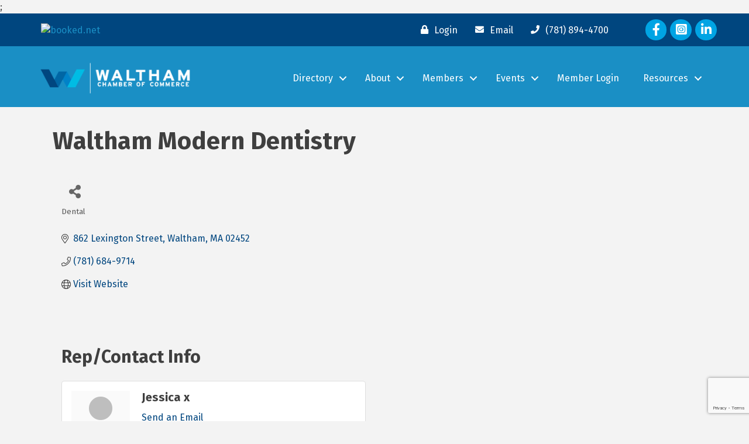

--- FILE ---
content_type: text/html; charset=utf-8
request_url: https://www.google.com/recaptcha/enterprise/anchor?ar=1&k=6LfI_T8rAAAAAMkWHrLP_GfSf3tLy9tKa839wcWa&co=aHR0cHM6Ly9tZW1iZXJzLndhbHRoYW1jaGFtYmVyLmNvbTo0NDM.&hl=en&v=PoyoqOPhxBO7pBk68S4YbpHZ&size=invisible&anchor-ms=20000&execute-ms=30000&cb=h0yknfhhrtz2
body_size: 48856
content:
<!DOCTYPE HTML><html dir="ltr" lang="en"><head><meta http-equiv="Content-Type" content="text/html; charset=UTF-8">
<meta http-equiv="X-UA-Compatible" content="IE=edge">
<title>reCAPTCHA</title>
<style type="text/css">
/* cyrillic-ext */
@font-face {
  font-family: 'Roboto';
  font-style: normal;
  font-weight: 400;
  font-stretch: 100%;
  src: url(//fonts.gstatic.com/s/roboto/v48/KFO7CnqEu92Fr1ME7kSn66aGLdTylUAMa3GUBHMdazTgWw.woff2) format('woff2');
  unicode-range: U+0460-052F, U+1C80-1C8A, U+20B4, U+2DE0-2DFF, U+A640-A69F, U+FE2E-FE2F;
}
/* cyrillic */
@font-face {
  font-family: 'Roboto';
  font-style: normal;
  font-weight: 400;
  font-stretch: 100%;
  src: url(//fonts.gstatic.com/s/roboto/v48/KFO7CnqEu92Fr1ME7kSn66aGLdTylUAMa3iUBHMdazTgWw.woff2) format('woff2');
  unicode-range: U+0301, U+0400-045F, U+0490-0491, U+04B0-04B1, U+2116;
}
/* greek-ext */
@font-face {
  font-family: 'Roboto';
  font-style: normal;
  font-weight: 400;
  font-stretch: 100%;
  src: url(//fonts.gstatic.com/s/roboto/v48/KFO7CnqEu92Fr1ME7kSn66aGLdTylUAMa3CUBHMdazTgWw.woff2) format('woff2');
  unicode-range: U+1F00-1FFF;
}
/* greek */
@font-face {
  font-family: 'Roboto';
  font-style: normal;
  font-weight: 400;
  font-stretch: 100%;
  src: url(//fonts.gstatic.com/s/roboto/v48/KFO7CnqEu92Fr1ME7kSn66aGLdTylUAMa3-UBHMdazTgWw.woff2) format('woff2');
  unicode-range: U+0370-0377, U+037A-037F, U+0384-038A, U+038C, U+038E-03A1, U+03A3-03FF;
}
/* math */
@font-face {
  font-family: 'Roboto';
  font-style: normal;
  font-weight: 400;
  font-stretch: 100%;
  src: url(//fonts.gstatic.com/s/roboto/v48/KFO7CnqEu92Fr1ME7kSn66aGLdTylUAMawCUBHMdazTgWw.woff2) format('woff2');
  unicode-range: U+0302-0303, U+0305, U+0307-0308, U+0310, U+0312, U+0315, U+031A, U+0326-0327, U+032C, U+032F-0330, U+0332-0333, U+0338, U+033A, U+0346, U+034D, U+0391-03A1, U+03A3-03A9, U+03B1-03C9, U+03D1, U+03D5-03D6, U+03F0-03F1, U+03F4-03F5, U+2016-2017, U+2034-2038, U+203C, U+2040, U+2043, U+2047, U+2050, U+2057, U+205F, U+2070-2071, U+2074-208E, U+2090-209C, U+20D0-20DC, U+20E1, U+20E5-20EF, U+2100-2112, U+2114-2115, U+2117-2121, U+2123-214F, U+2190, U+2192, U+2194-21AE, U+21B0-21E5, U+21F1-21F2, U+21F4-2211, U+2213-2214, U+2216-22FF, U+2308-230B, U+2310, U+2319, U+231C-2321, U+2336-237A, U+237C, U+2395, U+239B-23B7, U+23D0, U+23DC-23E1, U+2474-2475, U+25AF, U+25B3, U+25B7, U+25BD, U+25C1, U+25CA, U+25CC, U+25FB, U+266D-266F, U+27C0-27FF, U+2900-2AFF, U+2B0E-2B11, U+2B30-2B4C, U+2BFE, U+3030, U+FF5B, U+FF5D, U+1D400-1D7FF, U+1EE00-1EEFF;
}
/* symbols */
@font-face {
  font-family: 'Roboto';
  font-style: normal;
  font-weight: 400;
  font-stretch: 100%;
  src: url(//fonts.gstatic.com/s/roboto/v48/KFO7CnqEu92Fr1ME7kSn66aGLdTylUAMaxKUBHMdazTgWw.woff2) format('woff2');
  unicode-range: U+0001-000C, U+000E-001F, U+007F-009F, U+20DD-20E0, U+20E2-20E4, U+2150-218F, U+2190, U+2192, U+2194-2199, U+21AF, U+21E6-21F0, U+21F3, U+2218-2219, U+2299, U+22C4-22C6, U+2300-243F, U+2440-244A, U+2460-24FF, U+25A0-27BF, U+2800-28FF, U+2921-2922, U+2981, U+29BF, U+29EB, U+2B00-2BFF, U+4DC0-4DFF, U+FFF9-FFFB, U+10140-1018E, U+10190-1019C, U+101A0, U+101D0-101FD, U+102E0-102FB, U+10E60-10E7E, U+1D2C0-1D2D3, U+1D2E0-1D37F, U+1F000-1F0FF, U+1F100-1F1AD, U+1F1E6-1F1FF, U+1F30D-1F30F, U+1F315, U+1F31C, U+1F31E, U+1F320-1F32C, U+1F336, U+1F378, U+1F37D, U+1F382, U+1F393-1F39F, U+1F3A7-1F3A8, U+1F3AC-1F3AF, U+1F3C2, U+1F3C4-1F3C6, U+1F3CA-1F3CE, U+1F3D4-1F3E0, U+1F3ED, U+1F3F1-1F3F3, U+1F3F5-1F3F7, U+1F408, U+1F415, U+1F41F, U+1F426, U+1F43F, U+1F441-1F442, U+1F444, U+1F446-1F449, U+1F44C-1F44E, U+1F453, U+1F46A, U+1F47D, U+1F4A3, U+1F4B0, U+1F4B3, U+1F4B9, U+1F4BB, U+1F4BF, U+1F4C8-1F4CB, U+1F4D6, U+1F4DA, U+1F4DF, U+1F4E3-1F4E6, U+1F4EA-1F4ED, U+1F4F7, U+1F4F9-1F4FB, U+1F4FD-1F4FE, U+1F503, U+1F507-1F50B, U+1F50D, U+1F512-1F513, U+1F53E-1F54A, U+1F54F-1F5FA, U+1F610, U+1F650-1F67F, U+1F687, U+1F68D, U+1F691, U+1F694, U+1F698, U+1F6AD, U+1F6B2, U+1F6B9-1F6BA, U+1F6BC, U+1F6C6-1F6CF, U+1F6D3-1F6D7, U+1F6E0-1F6EA, U+1F6F0-1F6F3, U+1F6F7-1F6FC, U+1F700-1F7FF, U+1F800-1F80B, U+1F810-1F847, U+1F850-1F859, U+1F860-1F887, U+1F890-1F8AD, U+1F8B0-1F8BB, U+1F8C0-1F8C1, U+1F900-1F90B, U+1F93B, U+1F946, U+1F984, U+1F996, U+1F9E9, U+1FA00-1FA6F, U+1FA70-1FA7C, U+1FA80-1FA89, U+1FA8F-1FAC6, U+1FACE-1FADC, U+1FADF-1FAE9, U+1FAF0-1FAF8, U+1FB00-1FBFF;
}
/* vietnamese */
@font-face {
  font-family: 'Roboto';
  font-style: normal;
  font-weight: 400;
  font-stretch: 100%;
  src: url(//fonts.gstatic.com/s/roboto/v48/KFO7CnqEu92Fr1ME7kSn66aGLdTylUAMa3OUBHMdazTgWw.woff2) format('woff2');
  unicode-range: U+0102-0103, U+0110-0111, U+0128-0129, U+0168-0169, U+01A0-01A1, U+01AF-01B0, U+0300-0301, U+0303-0304, U+0308-0309, U+0323, U+0329, U+1EA0-1EF9, U+20AB;
}
/* latin-ext */
@font-face {
  font-family: 'Roboto';
  font-style: normal;
  font-weight: 400;
  font-stretch: 100%;
  src: url(//fonts.gstatic.com/s/roboto/v48/KFO7CnqEu92Fr1ME7kSn66aGLdTylUAMa3KUBHMdazTgWw.woff2) format('woff2');
  unicode-range: U+0100-02BA, U+02BD-02C5, U+02C7-02CC, U+02CE-02D7, U+02DD-02FF, U+0304, U+0308, U+0329, U+1D00-1DBF, U+1E00-1E9F, U+1EF2-1EFF, U+2020, U+20A0-20AB, U+20AD-20C0, U+2113, U+2C60-2C7F, U+A720-A7FF;
}
/* latin */
@font-face {
  font-family: 'Roboto';
  font-style: normal;
  font-weight: 400;
  font-stretch: 100%;
  src: url(//fonts.gstatic.com/s/roboto/v48/KFO7CnqEu92Fr1ME7kSn66aGLdTylUAMa3yUBHMdazQ.woff2) format('woff2');
  unicode-range: U+0000-00FF, U+0131, U+0152-0153, U+02BB-02BC, U+02C6, U+02DA, U+02DC, U+0304, U+0308, U+0329, U+2000-206F, U+20AC, U+2122, U+2191, U+2193, U+2212, U+2215, U+FEFF, U+FFFD;
}
/* cyrillic-ext */
@font-face {
  font-family: 'Roboto';
  font-style: normal;
  font-weight: 500;
  font-stretch: 100%;
  src: url(//fonts.gstatic.com/s/roboto/v48/KFO7CnqEu92Fr1ME7kSn66aGLdTylUAMa3GUBHMdazTgWw.woff2) format('woff2');
  unicode-range: U+0460-052F, U+1C80-1C8A, U+20B4, U+2DE0-2DFF, U+A640-A69F, U+FE2E-FE2F;
}
/* cyrillic */
@font-face {
  font-family: 'Roboto';
  font-style: normal;
  font-weight: 500;
  font-stretch: 100%;
  src: url(//fonts.gstatic.com/s/roboto/v48/KFO7CnqEu92Fr1ME7kSn66aGLdTylUAMa3iUBHMdazTgWw.woff2) format('woff2');
  unicode-range: U+0301, U+0400-045F, U+0490-0491, U+04B0-04B1, U+2116;
}
/* greek-ext */
@font-face {
  font-family: 'Roboto';
  font-style: normal;
  font-weight: 500;
  font-stretch: 100%;
  src: url(//fonts.gstatic.com/s/roboto/v48/KFO7CnqEu92Fr1ME7kSn66aGLdTylUAMa3CUBHMdazTgWw.woff2) format('woff2');
  unicode-range: U+1F00-1FFF;
}
/* greek */
@font-face {
  font-family: 'Roboto';
  font-style: normal;
  font-weight: 500;
  font-stretch: 100%;
  src: url(//fonts.gstatic.com/s/roboto/v48/KFO7CnqEu92Fr1ME7kSn66aGLdTylUAMa3-UBHMdazTgWw.woff2) format('woff2');
  unicode-range: U+0370-0377, U+037A-037F, U+0384-038A, U+038C, U+038E-03A1, U+03A3-03FF;
}
/* math */
@font-face {
  font-family: 'Roboto';
  font-style: normal;
  font-weight: 500;
  font-stretch: 100%;
  src: url(//fonts.gstatic.com/s/roboto/v48/KFO7CnqEu92Fr1ME7kSn66aGLdTylUAMawCUBHMdazTgWw.woff2) format('woff2');
  unicode-range: U+0302-0303, U+0305, U+0307-0308, U+0310, U+0312, U+0315, U+031A, U+0326-0327, U+032C, U+032F-0330, U+0332-0333, U+0338, U+033A, U+0346, U+034D, U+0391-03A1, U+03A3-03A9, U+03B1-03C9, U+03D1, U+03D5-03D6, U+03F0-03F1, U+03F4-03F5, U+2016-2017, U+2034-2038, U+203C, U+2040, U+2043, U+2047, U+2050, U+2057, U+205F, U+2070-2071, U+2074-208E, U+2090-209C, U+20D0-20DC, U+20E1, U+20E5-20EF, U+2100-2112, U+2114-2115, U+2117-2121, U+2123-214F, U+2190, U+2192, U+2194-21AE, U+21B0-21E5, U+21F1-21F2, U+21F4-2211, U+2213-2214, U+2216-22FF, U+2308-230B, U+2310, U+2319, U+231C-2321, U+2336-237A, U+237C, U+2395, U+239B-23B7, U+23D0, U+23DC-23E1, U+2474-2475, U+25AF, U+25B3, U+25B7, U+25BD, U+25C1, U+25CA, U+25CC, U+25FB, U+266D-266F, U+27C0-27FF, U+2900-2AFF, U+2B0E-2B11, U+2B30-2B4C, U+2BFE, U+3030, U+FF5B, U+FF5D, U+1D400-1D7FF, U+1EE00-1EEFF;
}
/* symbols */
@font-face {
  font-family: 'Roboto';
  font-style: normal;
  font-weight: 500;
  font-stretch: 100%;
  src: url(//fonts.gstatic.com/s/roboto/v48/KFO7CnqEu92Fr1ME7kSn66aGLdTylUAMaxKUBHMdazTgWw.woff2) format('woff2');
  unicode-range: U+0001-000C, U+000E-001F, U+007F-009F, U+20DD-20E0, U+20E2-20E4, U+2150-218F, U+2190, U+2192, U+2194-2199, U+21AF, U+21E6-21F0, U+21F3, U+2218-2219, U+2299, U+22C4-22C6, U+2300-243F, U+2440-244A, U+2460-24FF, U+25A0-27BF, U+2800-28FF, U+2921-2922, U+2981, U+29BF, U+29EB, U+2B00-2BFF, U+4DC0-4DFF, U+FFF9-FFFB, U+10140-1018E, U+10190-1019C, U+101A0, U+101D0-101FD, U+102E0-102FB, U+10E60-10E7E, U+1D2C0-1D2D3, U+1D2E0-1D37F, U+1F000-1F0FF, U+1F100-1F1AD, U+1F1E6-1F1FF, U+1F30D-1F30F, U+1F315, U+1F31C, U+1F31E, U+1F320-1F32C, U+1F336, U+1F378, U+1F37D, U+1F382, U+1F393-1F39F, U+1F3A7-1F3A8, U+1F3AC-1F3AF, U+1F3C2, U+1F3C4-1F3C6, U+1F3CA-1F3CE, U+1F3D4-1F3E0, U+1F3ED, U+1F3F1-1F3F3, U+1F3F5-1F3F7, U+1F408, U+1F415, U+1F41F, U+1F426, U+1F43F, U+1F441-1F442, U+1F444, U+1F446-1F449, U+1F44C-1F44E, U+1F453, U+1F46A, U+1F47D, U+1F4A3, U+1F4B0, U+1F4B3, U+1F4B9, U+1F4BB, U+1F4BF, U+1F4C8-1F4CB, U+1F4D6, U+1F4DA, U+1F4DF, U+1F4E3-1F4E6, U+1F4EA-1F4ED, U+1F4F7, U+1F4F9-1F4FB, U+1F4FD-1F4FE, U+1F503, U+1F507-1F50B, U+1F50D, U+1F512-1F513, U+1F53E-1F54A, U+1F54F-1F5FA, U+1F610, U+1F650-1F67F, U+1F687, U+1F68D, U+1F691, U+1F694, U+1F698, U+1F6AD, U+1F6B2, U+1F6B9-1F6BA, U+1F6BC, U+1F6C6-1F6CF, U+1F6D3-1F6D7, U+1F6E0-1F6EA, U+1F6F0-1F6F3, U+1F6F7-1F6FC, U+1F700-1F7FF, U+1F800-1F80B, U+1F810-1F847, U+1F850-1F859, U+1F860-1F887, U+1F890-1F8AD, U+1F8B0-1F8BB, U+1F8C0-1F8C1, U+1F900-1F90B, U+1F93B, U+1F946, U+1F984, U+1F996, U+1F9E9, U+1FA00-1FA6F, U+1FA70-1FA7C, U+1FA80-1FA89, U+1FA8F-1FAC6, U+1FACE-1FADC, U+1FADF-1FAE9, U+1FAF0-1FAF8, U+1FB00-1FBFF;
}
/* vietnamese */
@font-face {
  font-family: 'Roboto';
  font-style: normal;
  font-weight: 500;
  font-stretch: 100%;
  src: url(//fonts.gstatic.com/s/roboto/v48/KFO7CnqEu92Fr1ME7kSn66aGLdTylUAMa3OUBHMdazTgWw.woff2) format('woff2');
  unicode-range: U+0102-0103, U+0110-0111, U+0128-0129, U+0168-0169, U+01A0-01A1, U+01AF-01B0, U+0300-0301, U+0303-0304, U+0308-0309, U+0323, U+0329, U+1EA0-1EF9, U+20AB;
}
/* latin-ext */
@font-face {
  font-family: 'Roboto';
  font-style: normal;
  font-weight: 500;
  font-stretch: 100%;
  src: url(//fonts.gstatic.com/s/roboto/v48/KFO7CnqEu92Fr1ME7kSn66aGLdTylUAMa3KUBHMdazTgWw.woff2) format('woff2');
  unicode-range: U+0100-02BA, U+02BD-02C5, U+02C7-02CC, U+02CE-02D7, U+02DD-02FF, U+0304, U+0308, U+0329, U+1D00-1DBF, U+1E00-1E9F, U+1EF2-1EFF, U+2020, U+20A0-20AB, U+20AD-20C0, U+2113, U+2C60-2C7F, U+A720-A7FF;
}
/* latin */
@font-face {
  font-family: 'Roboto';
  font-style: normal;
  font-weight: 500;
  font-stretch: 100%;
  src: url(//fonts.gstatic.com/s/roboto/v48/KFO7CnqEu92Fr1ME7kSn66aGLdTylUAMa3yUBHMdazQ.woff2) format('woff2');
  unicode-range: U+0000-00FF, U+0131, U+0152-0153, U+02BB-02BC, U+02C6, U+02DA, U+02DC, U+0304, U+0308, U+0329, U+2000-206F, U+20AC, U+2122, U+2191, U+2193, U+2212, U+2215, U+FEFF, U+FFFD;
}
/* cyrillic-ext */
@font-face {
  font-family: 'Roboto';
  font-style: normal;
  font-weight: 900;
  font-stretch: 100%;
  src: url(//fonts.gstatic.com/s/roboto/v48/KFO7CnqEu92Fr1ME7kSn66aGLdTylUAMa3GUBHMdazTgWw.woff2) format('woff2');
  unicode-range: U+0460-052F, U+1C80-1C8A, U+20B4, U+2DE0-2DFF, U+A640-A69F, U+FE2E-FE2F;
}
/* cyrillic */
@font-face {
  font-family: 'Roboto';
  font-style: normal;
  font-weight: 900;
  font-stretch: 100%;
  src: url(//fonts.gstatic.com/s/roboto/v48/KFO7CnqEu92Fr1ME7kSn66aGLdTylUAMa3iUBHMdazTgWw.woff2) format('woff2');
  unicode-range: U+0301, U+0400-045F, U+0490-0491, U+04B0-04B1, U+2116;
}
/* greek-ext */
@font-face {
  font-family: 'Roboto';
  font-style: normal;
  font-weight: 900;
  font-stretch: 100%;
  src: url(//fonts.gstatic.com/s/roboto/v48/KFO7CnqEu92Fr1ME7kSn66aGLdTylUAMa3CUBHMdazTgWw.woff2) format('woff2');
  unicode-range: U+1F00-1FFF;
}
/* greek */
@font-face {
  font-family: 'Roboto';
  font-style: normal;
  font-weight: 900;
  font-stretch: 100%;
  src: url(//fonts.gstatic.com/s/roboto/v48/KFO7CnqEu92Fr1ME7kSn66aGLdTylUAMa3-UBHMdazTgWw.woff2) format('woff2');
  unicode-range: U+0370-0377, U+037A-037F, U+0384-038A, U+038C, U+038E-03A1, U+03A3-03FF;
}
/* math */
@font-face {
  font-family: 'Roboto';
  font-style: normal;
  font-weight: 900;
  font-stretch: 100%;
  src: url(//fonts.gstatic.com/s/roboto/v48/KFO7CnqEu92Fr1ME7kSn66aGLdTylUAMawCUBHMdazTgWw.woff2) format('woff2');
  unicode-range: U+0302-0303, U+0305, U+0307-0308, U+0310, U+0312, U+0315, U+031A, U+0326-0327, U+032C, U+032F-0330, U+0332-0333, U+0338, U+033A, U+0346, U+034D, U+0391-03A1, U+03A3-03A9, U+03B1-03C9, U+03D1, U+03D5-03D6, U+03F0-03F1, U+03F4-03F5, U+2016-2017, U+2034-2038, U+203C, U+2040, U+2043, U+2047, U+2050, U+2057, U+205F, U+2070-2071, U+2074-208E, U+2090-209C, U+20D0-20DC, U+20E1, U+20E5-20EF, U+2100-2112, U+2114-2115, U+2117-2121, U+2123-214F, U+2190, U+2192, U+2194-21AE, U+21B0-21E5, U+21F1-21F2, U+21F4-2211, U+2213-2214, U+2216-22FF, U+2308-230B, U+2310, U+2319, U+231C-2321, U+2336-237A, U+237C, U+2395, U+239B-23B7, U+23D0, U+23DC-23E1, U+2474-2475, U+25AF, U+25B3, U+25B7, U+25BD, U+25C1, U+25CA, U+25CC, U+25FB, U+266D-266F, U+27C0-27FF, U+2900-2AFF, U+2B0E-2B11, U+2B30-2B4C, U+2BFE, U+3030, U+FF5B, U+FF5D, U+1D400-1D7FF, U+1EE00-1EEFF;
}
/* symbols */
@font-face {
  font-family: 'Roboto';
  font-style: normal;
  font-weight: 900;
  font-stretch: 100%;
  src: url(//fonts.gstatic.com/s/roboto/v48/KFO7CnqEu92Fr1ME7kSn66aGLdTylUAMaxKUBHMdazTgWw.woff2) format('woff2');
  unicode-range: U+0001-000C, U+000E-001F, U+007F-009F, U+20DD-20E0, U+20E2-20E4, U+2150-218F, U+2190, U+2192, U+2194-2199, U+21AF, U+21E6-21F0, U+21F3, U+2218-2219, U+2299, U+22C4-22C6, U+2300-243F, U+2440-244A, U+2460-24FF, U+25A0-27BF, U+2800-28FF, U+2921-2922, U+2981, U+29BF, U+29EB, U+2B00-2BFF, U+4DC0-4DFF, U+FFF9-FFFB, U+10140-1018E, U+10190-1019C, U+101A0, U+101D0-101FD, U+102E0-102FB, U+10E60-10E7E, U+1D2C0-1D2D3, U+1D2E0-1D37F, U+1F000-1F0FF, U+1F100-1F1AD, U+1F1E6-1F1FF, U+1F30D-1F30F, U+1F315, U+1F31C, U+1F31E, U+1F320-1F32C, U+1F336, U+1F378, U+1F37D, U+1F382, U+1F393-1F39F, U+1F3A7-1F3A8, U+1F3AC-1F3AF, U+1F3C2, U+1F3C4-1F3C6, U+1F3CA-1F3CE, U+1F3D4-1F3E0, U+1F3ED, U+1F3F1-1F3F3, U+1F3F5-1F3F7, U+1F408, U+1F415, U+1F41F, U+1F426, U+1F43F, U+1F441-1F442, U+1F444, U+1F446-1F449, U+1F44C-1F44E, U+1F453, U+1F46A, U+1F47D, U+1F4A3, U+1F4B0, U+1F4B3, U+1F4B9, U+1F4BB, U+1F4BF, U+1F4C8-1F4CB, U+1F4D6, U+1F4DA, U+1F4DF, U+1F4E3-1F4E6, U+1F4EA-1F4ED, U+1F4F7, U+1F4F9-1F4FB, U+1F4FD-1F4FE, U+1F503, U+1F507-1F50B, U+1F50D, U+1F512-1F513, U+1F53E-1F54A, U+1F54F-1F5FA, U+1F610, U+1F650-1F67F, U+1F687, U+1F68D, U+1F691, U+1F694, U+1F698, U+1F6AD, U+1F6B2, U+1F6B9-1F6BA, U+1F6BC, U+1F6C6-1F6CF, U+1F6D3-1F6D7, U+1F6E0-1F6EA, U+1F6F0-1F6F3, U+1F6F7-1F6FC, U+1F700-1F7FF, U+1F800-1F80B, U+1F810-1F847, U+1F850-1F859, U+1F860-1F887, U+1F890-1F8AD, U+1F8B0-1F8BB, U+1F8C0-1F8C1, U+1F900-1F90B, U+1F93B, U+1F946, U+1F984, U+1F996, U+1F9E9, U+1FA00-1FA6F, U+1FA70-1FA7C, U+1FA80-1FA89, U+1FA8F-1FAC6, U+1FACE-1FADC, U+1FADF-1FAE9, U+1FAF0-1FAF8, U+1FB00-1FBFF;
}
/* vietnamese */
@font-face {
  font-family: 'Roboto';
  font-style: normal;
  font-weight: 900;
  font-stretch: 100%;
  src: url(//fonts.gstatic.com/s/roboto/v48/KFO7CnqEu92Fr1ME7kSn66aGLdTylUAMa3OUBHMdazTgWw.woff2) format('woff2');
  unicode-range: U+0102-0103, U+0110-0111, U+0128-0129, U+0168-0169, U+01A0-01A1, U+01AF-01B0, U+0300-0301, U+0303-0304, U+0308-0309, U+0323, U+0329, U+1EA0-1EF9, U+20AB;
}
/* latin-ext */
@font-face {
  font-family: 'Roboto';
  font-style: normal;
  font-weight: 900;
  font-stretch: 100%;
  src: url(//fonts.gstatic.com/s/roboto/v48/KFO7CnqEu92Fr1ME7kSn66aGLdTylUAMa3KUBHMdazTgWw.woff2) format('woff2');
  unicode-range: U+0100-02BA, U+02BD-02C5, U+02C7-02CC, U+02CE-02D7, U+02DD-02FF, U+0304, U+0308, U+0329, U+1D00-1DBF, U+1E00-1E9F, U+1EF2-1EFF, U+2020, U+20A0-20AB, U+20AD-20C0, U+2113, U+2C60-2C7F, U+A720-A7FF;
}
/* latin */
@font-face {
  font-family: 'Roboto';
  font-style: normal;
  font-weight: 900;
  font-stretch: 100%;
  src: url(//fonts.gstatic.com/s/roboto/v48/KFO7CnqEu92Fr1ME7kSn66aGLdTylUAMa3yUBHMdazQ.woff2) format('woff2');
  unicode-range: U+0000-00FF, U+0131, U+0152-0153, U+02BB-02BC, U+02C6, U+02DA, U+02DC, U+0304, U+0308, U+0329, U+2000-206F, U+20AC, U+2122, U+2191, U+2193, U+2212, U+2215, U+FEFF, U+FFFD;
}

</style>
<link rel="stylesheet" type="text/css" href="https://www.gstatic.com/recaptcha/releases/PoyoqOPhxBO7pBk68S4YbpHZ/styles__ltr.css">
<script nonce="nmc_sOnuJx-JadoMvcePzQ" type="text/javascript">window['__recaptcha_api'] = 'https://www.google.com/recaptcha/enterprise/';</script>
<script type="text/javascript" src="https://www.gstatic.com/recaptcha/releases/PoyoqOPhxBO7pBk68S4YbpHZ/recaptcha__en.js" nonce="nmc_sOnuJx-JadoMvcePzQ">
      
    </script></head>
<body><div id="rc-anchor-alert" class="rc-anchor-alert"></div>
<input type="hidden" id="recaptcha-token" value="[base64]">
<script type="text/javascript" nonce="nmc_sOnuJx-JadoMvcePzQ">
      recaptcha.anchor.Main.init("[\x22ainput\x22,[\x22bgdata\x22,\x22\x22,\[base64]/[base64]/[base64]/[base64]/[base64]/[base64]/KGcoTywyNTMsTy5PKSxVRyhPLEMpKTpnKE8sMjUzLEMpLE8pKSxsKSksTykpfSxieT1mdW5jdGlvbihDLE8sdSxsKXtmb3IobD0odT1SKEMpLDApO08+MDtPLS0pbD1sPDw4fFooQyk7ZyhDLHUsbCl9LFVHPWZ1bmN0aW9uKEMsTyl7Qy5pLmxlbmd0aD4xMDQ/[base64]/[base64]/[base64]/[base64]/[base64]/[base64]/[base64]\\u003d\x22,\[base64]\x22,\x22w5DDgCoFRkAtwo/DuMOMA8OKLWNADMODwqzDgsKEw51ow4zDp8KoEzPDkEtSYyMEesOQw6Z/wpLDvlTDmsKIF8ORccOpWFhfwrxZeQdoQHFawqc1w7LDqcKKO8KKwofDpF/ChsOTKsOOw5t/w58dw4Agclx+bS/DoDlJVsK0wr91eCzDhMOhbF9Iw5ZvUcOGKsO6dyMvw5chIsO8w6LChsKSTivCk8OPKlgjw4EmZz1Qb8KKwrLCtnltLMOcw5TCosKFwqvDtyHClcOrw6/DsMONc8OnwrHDrsOJEcKqwqvDocOHw44CScOfwqIJw4rCqghYwr4Ow78MwoAYVhXCvRhFw68eU8OBdsOPQsKhw7ZqKMKCQMKlw7zCt8OZS8Kww7vCqR4RSjnCpk/DhQbCgMKTwrVKwrcbwp8/HcK9wrxSw5Z3KVLChcOYwq3Cu8OuwqPDhcObwqXDtGrCn8Klw7NSw7I6w4jDvFLCow/CnjgAVsOCw5Rnw6XDlAjDrVbCtSMlCHjDjkrDinoXw50MW17CuMOLw7HDrMOxwopXHMOuCMO6P8OTVsKtwpU2w7sJEcObw7UVwp/DvlsoPsONbcOMB8KlKh3CsMK8Cx/Cq8KnwqbChUTCqk0uQ8OgwrbCizwSfihvwqjClcOCwp4ow6kmwq3CkAcmw4/Dg8ORwpISFEvDiMKwLW1jDXDDm8K1w5Ucw5BnCcKEbVzCnEIwd8K7w7LDnnNlMHkgw7bCmhlCwpUiwqDCpXbDlGZ1J8KObVjCnMKlwokLfi/DnTnCsT5CwpXDo8KaTMOzw553w4TClMK2F0s+B8ODw5LCnsK5YcOqQybDmXQ7ccKOw7rCqiJPw4w8wqcOal3Dk8OWVxPDvFBNXcONw4wjeFTCu3LDhsKnw5fDshPCrsKiw71ywrzDiAB/GHwpK0pgw749w7fCiiXChRrDuX1cw69sFUYUNRXDm8OqOMODw7AWAT1+eRvDo8KKXU9velEiQcO9SMKGEzxkVzHCgsObXcKDCF91RCBIUCQawq3Dmw1vE8K/[base64]/DmHZCb8O/wopMHDjDuWRnw6jDlsOVwpkhwppUwqDDtsO+wr5EMWHCqBJtwrp0w5DCocO/aMK5w5bDiMKoBzZhw5woJcKKHhrDmnppf3HCtcK7WnnDi8Khw7LDvyFAwrLCg8OrwqYWw6/CoMOJw5fCjsK5KsK6cEpYRMOLwqQVS1bCvsO9wpnClm3DuMOaw7LCqsKXRnBoex7CmRDChsKNJCbDljDDhBjDqMOBw5Zcwph8w6jCksKqwpbCu8KZYmzDlcKew41XOhIpwosXBcKiHMKjHcKrwrN4wrDDn8Ouw5J1T8KPwo/[base64]/clrDpFLClmfDiAfDgnbDg8OoESUjw4DCgErDhFJ2YSbCkMOlHcOkwoPCicOgFcOJw5/[base64]/Do8OVwpwuNcOMfRjDk8OjPQXDscKmwovCpjrCqsOcPAtBPsOwwqXDmnUXwpzDsMOEVcK6w4V6DMOyUknCjMOxw6fCrT/DhUYtw49WanNcw5HDuQNEwppBw6XClMO8w6/DucKgTFMww4sywpx4RsO8YFPCnFPDlTNIw6nDuMKsKsK0RFp0wqhHwonDuRcxRj0ZKwBRwoHDhcKsN8ONwrLCvcKYNxkFIDZbOHbDvxPDrsOoW1HCosONOMKmb8Onw685w5Y/[base64]/XMOlw7LDusObwrh/w6LCqUF6EsKnbMKxwoliw4nDlsO4wovCvMK+w43ClcK/QHrCvDpUWcK7ClZXT8OeFsKhwo7DvMOBVQvCqEzDlSrCiDNiwq9xw702D8OvwrzDgk4HGlxMw74EFQl6wr3DmGp4w7YKw7t5wpRlK8O4TEo2wpvDr0/Cq8OEwpTCgMO/wrVjCgbCjRYew4HCtcORwpEHwrkswqPDlF7Dqn3CqMO7XcKMwpYdTAleQcOLXcKcVhhhUH14ScKVN8OuUsOPw4JhCAZowpTCqMOiDMOzHsOgw47Cq8Kzw4LDjH/DkW0hbcOfA8K6HMOwIMOhK8K9w54AwoRfwrbDpsOKZCd8R8Knw4zDonvDpEBnY8KyG2EECE7DiWIXGxvDjyDDpcOsw4zCilk/wojCpVxSb1B/[base64]/CqQ/Co8KjYMOxaWTDkXDCisK7dcKfwop5wozCgcKYCkPDrMOAFEIywqVybmXDtVrChFXDhQDCqTRjwrQGwoxSw5B6wrFsw6TDssKrVsKiDsOVwo/CqcOHwplSesOhODnCv8KIw7rCtsKlwoU/[base64]/CsG7CmcOCZEZ6JsK6F319OUrDoHdFKcOWw4FzZcO2Q23CkBcPLhDDk8OXw6fDrMKxwp3Ds0bDlMKSBnjDn8O/w5/DrMKYw70WCR00w7FaB8K1w4htw7Uad8KfMhLDusK7w4zDrsOKwpbCliF/w5w+EcOvw6rCpQnDssOrD8OWw7hFwocHw7lFwoB9R1TDn2ICwpo1UcOtwp1NBsKYP8ODIC0YwoPDlC7DgA7ChUXCilHDjTPCgVg+Q3vCmX/[base64]/DqQFPD8OGHV3Di8KVBzbDugI3IsKGwpPDr8OgXMK3GHRuw7pbD8Kow5vCh8KMw4jCnMOrfwU/wrjCrHl+T8Kxw5TCmBsbDyHDmMK9wqs4w6fDuVJOLMKXwqDCtxnDrUxLwpvDoMOgw5jDocOkw6ZidsO2eUM2asOGTEtONARew7rDqiQ9wr1JwpkXw7/DpRpVwrXChjFywrhdwoFzcjnDjcKzwpd+w7hMHSFBw4hJw6bChcKFFS9kImLDh3PCmcKvwp/[base64]/DsApcQ2rDtsO7KB/[base64]/CqsKneGZDXBHCpsKAw5Zzw5PCjD5uw6drEsOFwo3Dm8KPQ8Kww7fDqMKyw64Jw5dzGGBiwo0+fQHCknDCgMOWPmjCpn7Dgx1wJcOQwojDmEgWw4vCuMK7OV1Xw5bDs8KEV8OWNDPDtyPCi1QiwoxTbhXCvMOlw4Y9YFDDtzrDkcOsOWzDqMK+BDoqFMKTFhF6wo/[base64]/Co3nCnsOLKcOYw47CnE5MwpZcw6E7wo/DrsKlw51yMkrDlhzDtxvChcKif8KwwqFJw4fDi8ObPgXChW/CoWzCnRjClsOSWMO9XsKmbnnDjsKIw6fCq8KKWMKGw4HDm8OeDMKIJsKiesO/w79NFcOwFMK9wrPCicK1wpdtwrJVwokmw6Uzw4rDmcKJw67Cg8OIaA8uZzttb09ywooGw63DssOUw7XCinLCosOzcBcNwpNOCXgkw4FzbUjDvDvDtSAtw451w7sMwpFJw4QFwrjCiwhnecOCw6/[base64]/OWJ+w7w6IgbDqsKzwrN/wpnCi2rDsCXDscOiw6zCjhjDgsOgQMKyw7wpwrXCulw/[base64]/Ds2PDqi/Ch8OiwrvCmhF2Ewlfwp3DthzDt8KWIyLCqWJvw73DuRrCgA4Mw5Z5wrjDhMOywrJYwovDvwPDusKmwpNnNFRsw6gfdcKIw4zDmjjDhlvCm0PDrMOOw4Imwo/DoMKew6zCljNUOcO8w4fDpsO2wok4JBvDpsK0wp9Kb8O5w4rDm8OQwrjCs8O1w7jDm0/[base64]/w6/ChMOTwrrCmcKew7HCmMO4NVh6AHXCksOXPTFJeDI2Wzt2w4zCscKXMQfCqsOPH0LCtnYTwpsxw7XCi8KHwqIHDMOiwrgJbRrCjcKLw6RRORPDrHtqw5fCtsO9w6/CsgTDl2fDocOIwrwyw5EOYjYww5LCvi3CssKZwptOwo3Cm8OcXMO0wpdwwroLwpjDsXPDvcOpFn/DoMOtw4zDkcOHYsKpw7hbwq8DYXoiMw8kIG3DknBLwrU/w7LDtMKWwpzCsMOlHsKzwqgcSMO9RcKowp/Dg3EJMkfCgXrDvGrDq8KTw6/[base64]/KxAiw5oZw6Fuwq9sWzxDTCnDpsOVbCLCoDsXw4rDksK4w4TDs1HDkmfCscK6w4d6wpnDgWphHcOiw7Q4w4PCmw/DlhnDicO2wrbCiBXCj8OHwobDo3TClcK9wozCnsKGwpfCqFsKcMOEw4JAw5HCoMOZRk3ChMOMWljDvx3DkTRywqnDsDDDk2vDrcK6CU3ClsK1w7RGXsKINyI/YgrDnXcQwqlHFj/DjF7DqsOGwrsrwoBmw5FhAMOxwp9LE8KPwrgBXhgRwqLDicOsKsOScGc3wpdJasKbwrYmJBZ4woXDq8O9w5g3eWTChMOQIMORwofCgMKMw7rDjWDCgMKTMB/[base64]/DqjTCvSHDp8OKw7glVMK9w5fCrEc9IibDmwTCn8OFw6TDhgExw5PCtMOiesOmFk0Bw7rCrjtcw7xwSsKdwqbCiCzCt8KIwoN/[base64]/DrG4jw57Duw/CoxkyNVnCql9uwqTDk8KBw5XCrDR1wonDj8OnwoPDqQEPZsKrwpsQw4ZJG8ORfA7Cg8OOYsKfNgfDj8K7woAVw5IfBcKgw7DCk1gywpbDisOlK3nCsBoLwpRpwrTDnMKGw4FpwprCuGYmw700w78/ZF/CssODLsK0GMOJNcKFXcK9IXhmZQFfVF3Cj8OKw6vCmVd8woVmwozDmMOfQ8K/wpTCqzARwrkgSnzDnH7DqwY0w4J+LjrDtBEUwqkUw4RSBsOdRVRKw6MLVsO4EWp4w6l2w43CqFMJw7J4wqFMw6XDixtqIihrNcKGQsKvJcKRcDY9e8Obwr/CvMOuw5khE8KlPsKLw4bDscOqM8Ouwo/DkH19OMKYV0o9X8KrwpJzZGjCoMKbwqFWSWRkwod1RcO4wqB5Y8OywofDsnAtYnsmw4wnw44vF3NtdcOQZMKUCR7DmcKQwoTCrUVdH8K6THo6w4zDhsK9GMKiZMKYwqlewrXCqDE4wrE1WBHDvX0mw7snA0jCmMOTSQhRSFnDlcOgYCzCqD/DogJYAw53wo/DhT7DoU5ow7DDvTE4w45ew6IXLMOWw7BfCHTDi8KLw61WLQA8LsOVw5LDsmkpAiTCkDLCqMOfw6Vbw4LDvCnDpcOOQcKNwofCpsOhw7N8w6dcwrnDrMOjwr8MwpVswqjDrsOoIsO5a8KPblYZE8OhwoLCv8OcP8Otw4/CsmXCtsOLCFzCh8OJER9vwpl+fcOzTMOCI8OUHcKSwqTDs31cwqp4w4YywqsnwpvCnsKNwonCjEvDl3jDiHVRYMOOf8OZwpJGw6HDhA3DscOaUMODw44/Qi8mw6QJwrxhRsO2w50TGAYpw6fCsEgSR8OkeFXDgzR4wrV+ViLDhMOde8KXw7/CgUYvw5fCt8K8VhfDn3B2w6Q6PsOER8O8fQByCsKWw5XDvcOMEilJQhIUwqfCtCXCtWnDocOCNi8rI8KtAsOowrxuAMOJw6vClwTDlhHCiBLCm2gCwpVmRgJ2w7/DtcK9eQTDvsOvw7DCuWlzwo4VwpPDihDChsKBC8Kfwo/DoMKCw5nCoSXDnsOyw6JCGV7DscKCwrHDly53w55JYz/CmyJgSMOUw4zDgHF3w4hXIXrDl8KtKmJUKVQsw5DCt8KwZB3Dqz8kw64owqDCncOre8KgFsKew794w6NgDcKZwoXDrsK8dzXDkUvDgUd1w7TDgBhHD8KmSTpMJkxKwoPClsKrPzZBVBfDtMKtwqV7w6/CqsOuV8OsQMKKw6rCggtGNkLDviYRwoUZw7fDuMOTcjVXwonCm3pPw6fCoMOjFMOzaMKiRSJRw5vDkTjCtWHCv1leQMKow6J0Yy8JwrFLYDTCjjcTXMKjwofCnT1Vw6rCsDjCtcOHwpnDoBnCocKoesKpw6XCvyDDkMO7w4/[base64]/NGx9w6k4w47DmMO2GcKMw4/Ck8KHw5scw5RjwpsTw5bDrcKwVsKgQmrCksKgalEnP1rCoTt0ZT/Dt8KpYsORw7tSw5J0w5x4w7vCqMKTwoV/w7HCv8KUw6Rnw7XDksORwoU/ZMO+KsO6JsOsFGJvPRnCiMKyFMK6w5DCvsKqw6vCslEZwo3CqTggCEbCu1XDlE3CtsO/cArCrsK7TA0Tw5vCnMKvwr9NQsKIw7AAwp4CwoUURiBKT8KqwrBdwrzCjgDDrsOPGVPCgWzDjcOAwrttbBVzaiXDoMOoAcK2PsOtd8OcwodAwrfDisKzcMKPwr8bGsO9JC3ClRNdw7/CqsKAw71Qw57Ch8O9w6QKUcOZOsKIMcKMKMO2ORfCgydfwqNXwoTDgS5kwr/[base64]/[base64]/[base64]/DvsO6wrzDqRx5BcKAwqXConTDqcOJw7EpwqlLworCjcO5w7rCvyZEw5U5w4Riw4TCvhrDnHxbQHxVC8KQwrgKRcK9w7XDk3/DtsOKw5lhWcOLdFvCgsKuJxw8UQAvwpV9wpBYKWDDucOoZm/[base64]/K8O1w6/Dri3Crwhdw6rDjHQDwqDCr8KCTMOrSsKgwpzCvXxKKiLDgGgCwqNXdV7CrAxMw7DDlcKiUThuwr5BwpxAwoksw6cuLMOYecOxwo15w74Ha2rCg2QGO8K+wpnDqwEPwoE6wpzCj8KjA8KWTMOtAHszwr4cwo/DnsOkRMKjeXJlPsKWL2HDoEnDlX7DqMKrTMOAw6gHBcO7w6/Ch30YwojCiMO7ScKgwpHCm1XDi1tAwp0kw5kdwrpGwq04w5FqVcKSasK1w7/DmcOLC8KHHjXDrSc0DcOtwo7DvMORw59pR8OiNMOGw7nDgMOCfk95w6LClxPDuMO0IMOOwqHDuhLDtRtDZ8OvMQlNN8OAw6EUw6MgwpfCm8OQHBAiw6bCqiHDi8KHUBwhwqfClhfCncOWwpHDtEHCnBc9DG/DtAEaN8KcwqzCpijDr8O9PibCux1LeGt5ScKGbkbCtMOdwrJFwps6w4RCHMK+w6DCuMO/woHDmUHChRgOI8KhZsOsE37Dl8OjZD4JV8OzRUMPHjPClMOIwrHDoUfCgcKgw4Qxw7MUwpYbwo4nblbCl8OfIsKqMMO0GMKLYcKmwqY5w5NfdmA1T0hrw4XDgEPDgE4FwrrCi8OQRiIbGVfDuMKYOxEnFMKhE2DDtsKIGR4vwolqwrPCv8KeTE/DmyHDs8KDwrTCrsKIFTDDkH7DgWDCsMO5N0DDuh0BZDzCpzQ0w6vDgsOrejnDmWEtwpnCj8Kuw5XCocKDO3JycCYWJ8K9w6B1G8O/QmJzw700w7fCvTLDkMKKw7wFQXp2woB4w7p8w6HDkzPCq8ORw44Fwpotw5bDrGoGGmnDoifCpkhGHhQ4f8O1wrxObMOzw6XCscKjK8Klw7jCi8OHSjJRLXTClsKsw7ROVybCoxg5HBhbE8OqKXnDkMKdw7QYSjJFbCzDu8KgC8KAJcKNwpDDiMObAU3ChkvDnBs3w6/DocO0RkrCoAA9YVzDvSZxw6I5VcOJXz7DlzXCp8KSEEYbFkbCuj0Kw7gzUXEXwr9wwp05a0jDjcOdwp3Cq20ERcK5IcO/ZsOuW1w+DsKxPMKswpYiwoTChTNRKj/DoyAeCsKXI2NTCiIfL0ArBR7CuWrDhETDtQELwpoQw65pa8OxDFgZd8K3wrLCrcOqw5XCr1hvw6gBSsKgJMOxbFnDmXMAw7kNKzPDjVvClsOaw5/[base64]/ChcKjCMOsw7shD8K/[base64]/wojCgGrDi8KPA8KeFWDDqVRZwrfCpHzDjhI0R8KowoPDix/CtsKrL8KrXlIiAsOjw7YNWQ7CvS7DslZBHsKdCsO0wqzCvSrDjcO7HzvDpynCqnsUQcK3wprCsg7CpyzCqlvCjBPCjUXDrkRJAjXCscK4AsOwwrDCl8OhTX8SwqjDkcOOw7A/SzY+McKJwr9rD8OnwrFCwqDCt8KBMSgLwqXClAwsw5/CiHBhwo8lwptkKV3CqcOVwrzCicKRUzPCigHCv8K1FcOiwo55dVPDjE3DgRcBF8Odw5huRsKpGBXCgnLCrQBTw5J1ITXDoMOywrRwwofDrVnDiElZKg9eG8OyfQgyw65DF8KGw5Rowp12Cwwpw6BTw4/Dm8KcIMKEw5zCtjTDkxspXVHDgcKFBhV/[base64]/DhTDDjhQvGcOpN8OKUARmwowDVcKJEsO8Kwd7EnjDjgDDhnrCnhHDpsO6WsOdwpLDqCNGwoo9bsKjIynCv8Okw7RfOFVOw5sBwpofM8OwwqBLcHfDs2cgwqBZw7cxbm1qw7/[base64]/Cr2QqPizCjsKgw7t/[base64]/[base64]/W08fwrDDplQyGATDgsKkH8KRCHnDvcOGUMOwUsKjVXbDvDvCucOLXkg1O8OrN8KZw63DsmbDpngTwqvCl8OofMO6w7bCvFnDmcO9w7bDr8KYA8OrwqjDukdIw6tucMKQw4nDgUlVYnPDtQJOw7bCmcKXf8Orw7LCh8KRFsKjw7VxXMOPccK7P8KtMWw/wrR8wrJjw5cMwqXDhy5uwo1VQ0LChVUtwpPDm8OPMicee3RoWjLDkcOTwrPDoW1Hw6k9GQtPAy9Gwq5+TVAeYmEpMU/Ckg1Dw7XDog/[base64]/[base64]/OB8kKcOswo9ZRMOtw7vCpsKIZsKhOMO3wpIAwp/DlGnCqMKpU0UULjPDmMKuIsOHwqzDn8KsZA/ClwfDo250w7XChMOYw4IHwpXCv1XDmV7Dpi1pSVIcLMKMdsO/TMOlw5lAwrIKBjTCr3Imw65gD0TDrsO7woJ3bcKuw5Y0Ylx7wpdbw4QtVMOkbRrDqD88bMOlLyI1VsKKwpgSw4HDgsO+WQDDoADDgzTClcO9GyPCuMO+w7nDkF7Cm8OxwrzCtRtww6DCmMOhNRVkwq9tw5MABE/[base64]/Crx0Zw5pYwrrDpBY1w6IQbDl6XcOlwpFTw7IRw5sQJXt/w6AYwppvVkQ0KcO2w4DDh3xMw6VoTxs0ZyjDgMK1w7R8XcOxEcOvIcO/LcKRwpXCqRFww7LDm8KRacKWw69dV8OObycJURxjwoxRwpZJEsOkL2TDlQMuIcO4w7XDscKiw79lIyLDgMOtY1JUD8KAwprCtsO4w4zDkcKew5TDg8O0w5PCoHo0RcK2wpFxWyEYw6PDll/DjsOaw5DDt8OYS8OEwpLCrcK+woHCsDFkwoAhbsOQwrFhwppNw57Dq8OkFFTClk/CniRmwoUIC8KTw4/DosK9WMO2w5LCk8K7w51OCHbDq8K9wozClcO2YEDDvgdzwo3Cvhwiw43Dl3rCtkUFIFl8RsOXP0FBcmfDi1vCm8KiwoTCisOeLG/Cm1DCvRIkaCnCj8Oyw5pbw4h/[base64]/[base64]/CsMO5w6t5wpTCjcKoAsOifgDDvsOALXJuM041Q8OHZ20hw6pSPcOIw6DCuV5ABUzCt1rCuFA4CMO2w6MOJlIXf0LCk8Osw7NND8OoKcKnYzxTwpVzwrPCmm3DvMKSw7DCg8OHwoXDhDBCwo3CtEw/wozDrsKxWcKvw5PCvcK8J2fDhcK4Y8KbAcKCw5RMB8OtZ3DDt8KaKR/DnsOzwoHDpsKFBMO9w6fDmFbCkcO1TsK/wpV9BGfDucOdOMO/woZVwotfw4ccPsKRbUlYwpVQw6sqHMKaw6DDjTkAYsKtdHMdw4TDtsKbwoRCw74pw4BuwqvDr8KpZ8OGPsOFwr9OwpfChFzCt8O/DDtRUsK5SMKbXHoJU0XCm8KZVMK+w5JyIcK0wqg9woINwoYybcKhwqzDp8OvwpYAYcKvJsKiMg/DucKFw5TCgcKRwoPCvTZpGMKhwprCmCwzw6rDj8OPC8O8w4TDhcOKcFxiw7rCqw0pwojCjsKcelZSc8OVTyLDl8KHwpfCliNrN8OFNVzCpMKmazg3W8OZaW9Lw4HCp3oXw65uKGvDksK0wrHDtcKZw6fDusO7cMO8w6fCjcK/bcO7w77Dq8KiwpvDoVsXN8OlwqvDg8OUwoMAFz0vQsO6w6/[base64]/[base64]/[base64]/PBjClMKHwo4sBMOgwop1wqIKwqQnK8K4w6LDmMKtM24qcsKTwo1Pw4jDkCB4DsK2YWHCosOqFsOycsOew5hlw4lQGMOxPMKkH8Opwp/DlcKjw6fCvcOrARHCtsOtwpcKw5vDi117woUvw6nCvD5dwpjCv1QkwonDmcKRagxgIMOywrQxZA7DjxPDpMOawrR5wpDDpWnDtMKcwoMSdSRUw4UBw6jDn8OqV8KnwozDrMKdw7Alw6vCtMOawq1Jc8KjwqM4wpfCiQcPKgkCw5nDv3kjwq/CgsK5KMOSwqZEEcO0acOgwohTwpHDtsO6wqfDiB7DjCfDtivDmwnDhcOLSxfDtsOHw5wxYlHDghLCulzDjxPDq1lYwr/CksKMeUcQwq8Iw63Do8O1w4w3LcKrfMKtw6Q6w5hwbsK6w6HCsMO/w69adMOXZgzCpB3DpsK0fHbCsBxFLcOVwqBGw7rCqsKPNg/CujopFMKCMcK2IwElw7IHEMOXNcOkWsOQwq1VwoZ1SsO1w5UfAiZlwot/XsOwwpdTw4hGw4jCkGtULsOLwoU7w6wfw5fCqsOrworCm8O0dcK5AhUhw45gbcOgwrrCnAvCl8KcwoDCjMKRNSzDuDbCpcKuRsOlJXAZM1ocw6zDmcKTw58swpNuwq1gwo0xMngCEU8Mw67Co0F/e8ObwqTCisOlcwPCs8OxTFQhw79fIMKIw4PDhMK6w7l/OU8pw5ZtS8K/LB/[base64]/ChsOJVsKLwr7DnsOPwq1lfUEhwobCkcK5w4RBZ8OUVcKawot/WMKpwqNIw4bCtMOxOcO1w5TDscKbKk3DnA3DmcKkw6XCr8KFVlZgGMO9dMOCw7kCwqQwVkMXLBpcwq/Cr3vCv8KkcyXDjlbChmcqU0PDlgU3I8KkSMO1H1PCt3rDmMKEw6F1wpoNHEfCiMOowpBABCHCoFHDvnhkZ8OowoTDv0kcw4fCqMOmAnIPwpnCrMOLQ3zCokw3wpxYX8KzL8KGw4jDsADDgsKOwq7CtsKcwqdya8OWwqHCtRUWw5TDjMOaTBXCtj4OMyTCuV/DscO8w5VrEh3DhnLDkMO7woUHwqLDgnrDgQwrwpbCggLCu8OJOXIHA3fCsz/[base64]/DknzDtw9Ow6tTE8KtwrDCssKpZMKQw6nDpcOMJz8Yw4fDvsOSTcKDZsKTwr4rcsO8PMK6w4lON8K2ZDV5wrLCj8ODThN4FsKLwqTDugx2dWPCgsKRP8O0RG0ue2nDk8KLXDloTGgdLMKncHPDgcOeUsK7dsO3wr/CiMOMX2XCtWhKw5TDlcOhwpDCvMOeSSXCp1DClcOiwrofdDvChcKtw7LCpcOCHMORw6ogDiLDu31XLA7Dh8OaTirDoF7DsAdbwqNoADjCtVwKw5rDrAINwqrChcObw4HCpRPDgMKjw6JowrzDisORw6IzwpFMwr3DvDjCqcOAM2U1U8OOMCwdFsO+w4XCj8Oiw7/CrcKyw6XCmsKPf2DDncOFwqnDt8OeNE8xw7prNkx/BcOEPsOma8Kowr9ww7dmFz4Fw5vDo1FLw5Erw4nClk0QwoXDhMO6w7jCmxpBNARxcxjCucOnID09wqBSUMOhw4ZiSsOnK8KGw7LDkCDDvcKLw4vCiB0zwqbDvQLDlMKZOsKow4fCqFF6w6NJKsOCw5dkIlDCu2lXasOvwpHDl8KPwo/DsyMpwr0hfXbDlwfCsDfDgMOcQF81wqTDkcO5wrzDjsKwwr3CtMOGWDrCo8KUw4zDlH8qwrvCjnnDrMOse8KCwp3CjcKoShTDsULCv8K/[base64]/DcKmTBfCvsK/Kw1PIGvCtMOkwpvCgFc6C8K+wqfCsQFdVk7DoTnClkE5wq9BFMKzw6/DlcKbASkow5zCjSfDkxZAwr18w5fCik1NRQUQw6HDg8KIB8OfLj3CpQnDiMKcw4fDp1NCa8K/[base64]/HMKZcMOEbcKuw5VmRVTDusKxw5dZYMOxRRLCnsOvwr7CusOGVRHCpBAYd8Kpw4nCo1rCiV7CrxfCjMKnGMOOw5shJsO0Miw0NsOVw5/CqcKBwoRKfXjDh8O0w6DClVjDoyXDj0ceMcORccO4wrPDocOAwqjDti/DvcKORcK4Bl7DuMKUwo1cQH/DvS/[base64]/DgMK9M8Kuwr4ROcKFUcKIV8KtRl9EE8OSJHV+HjDCux/Cpx5RJ8K8w6LDssOtwrFPEnLDjnwxwq7DnjDCnl9Pw73Ds8KhOgLDr3XCqMOUDGXDvEvCk8OWbcOKY8Khwo7DrcKawqhqwqrDssOyLxTCtxbDnkXCuXJPw6PDtnYNQCMBJMO1R8K0wobDusOfEcKdw406M8KpwrTDvMKLwpTDmsKywqfDszfCpE7DqxUlYg/[base64]/[base64]/DocOswrPCrXpnwpU0FcKZw6RvA8OLbknCqVLCtC5aKMKzVyHCuMKOwoXDvCzDgRrDuMK3e1YawozCgirDmAPCqmErcMOOf8KpPx/DvMObwo7DisO8VzTCs1MsPcORHcOowppcw7fDgMOEHMKywrfCmAPDolzCsW8MDcK7CnR1w4zCizkQasOOwrbCkCHCqSMWw7MqwqIhEEzCqFTCumrDnBbCkX7CkzHCjMOawpUSw5Byw7PCoEFewoJ3wr/DqX/CrsK6w4zDu8KyecOqw7o+ADldw6nCtMOyw7lqw4nCiMOIQgjDjhPCsFDCnsKnNMOawpNHwqsHwr5Uwp41w40zwqXCpMK8VcKnwqPCncKJV8OpF8KlLcKDGMO4w4DDllcXw6AQwoIhwpjDr1/DoVjCgg3DhWjDngPChDcNUEIBwrnCmhHDmsKrIh0aIinDqcKlZA3DlSPDvD7CpMKSw6zDmsKqLHnDpEEjw6kWw6RIw6hGwohTZcKpNkR6Il3CqsOgw4dgw4UgK8O3wqgDw5bDkHvCv8KLU8KYw7vCscOpCsKqwrjCl8O+fMOIRcKmw5jDmMOBwrcbw7Mtw5jDs11nw4/Cs1HDjcKHwoR6w7fCncOkSXnCjcOvNzHCmm3Cg8KTJSHCoMOdw43CoUo+w6tqw4VmaMKYL1ROaAYZw7khwpHDnS0aZcOSP8KCc8O2w4XCusO2OQfCmsOWWsKnBcKZw6QWw4NRwqnCqsK/w5d8wofCgMK2wocvwpTDg0vCui0uwpAtw4t/[base64]/CgmHDs2PDuDMIwoLDoTPDjDNzAkRqw4HCjg/DicKLMy9FdcOXIXnCosO9w4nDjTXDh8KCXml2w7Bnw4RMCATDuQrDm8OnwrM+w4LDm0zDlh5xw6DCgFhySW0ywqVywpLDssOPwrR1w7d/PMO3SmdFKxRGNUTCi8OwwqdNwoA3w6TChMOYGsKYV8KyEH/CuU3CsMO6Ry08EH5+wqNUX07CicKVQcKfwoPDo0jCvcKWwp7Dg8Kjw4/DrDzCpcK2Sl7DqcKLwqPDoMKSw5/Di8OQHCjCrnHCl8OKw6rCt8O5EcKVwprDn3IUKBU5BcOwX2AhI8OyKsKqVn9fw4fDsMO7bcKJAho9wpvCgEoOwoIEXcKZwqzCnll2w4s1FcO2w5PCncOnw4PCpMKdIsKMShRkVi/CvMObw7QWwrdDX0ELw4rDon/CmMKaw5PCqMOmwoTCtMONw5MsXsKdRCPCp1LDhsO7woV/B8KPHk/CtgPDssOfwoLDtsKYU33Cp8KfFwXCimEPfMOkw7HDocKTw7YMPEVzYVLCpMKgw64leMO1OA7DisK1Ux/CqcORwq47TsKlBcOxWMKYP8OMwrNjwrLCqV8zwqVGw5fDjBZcwrnCt2cewr3DgXpAK8Oowrhlw5zDsVfCn0kCwrTCk8Opw53Cm8KAwqR/G3ZzX0PCqR1IVMK+PyLDiMKCegR4fMO2wooREnkHdMOzwpzDvhvDuMObS8Oca8O/[base64]/[base64]/w6LDpcOBwq3CgsKuw6vDk8Kpwo19wovDssOHTEskQ8KewoPDiMOKw7kQOH8Vwq1nXmHCuyDDgMOew7HDsMOxEcK7ES/Dhkxwwo8fw4xAwpzCqDnDr8KhUDHDux/DjcK/wrbCuDXDjV7CmMOTwqFKLwXCt2gCwr1Hw7Baw4BMLMKMPgNaw4zCjMKlw4vCiA/CqC3Cr2HCq0DCtRFxQMOTBFhPF8KAwovDpxYWw5bCjhnDrcK0CMK6DlrDkMOqw5vCsj7CjT4ow5fCsy0FVUVnwqJKDsOdP8Kkw7bCsEvCr03CjcKqeMK9JQR/aDIww7rDv8K9w4nCuF9iGQ3Dszo2F8OgeBooXSPDgx/DkQo2woAGwqYXPsK9w6ljw6QSwpNfK8OfW2tuPQPCrA/CnA8ASDsYXhzDhsKzw5Y2wpPDv8OBw4ptwrHCn8K/[base64]/[base64]/[base64]/[base64]/CuH/Ch8OlQGhIwrtnZURhw6jDk8OQw5YDwpsvw5FqwozDlS0qWFDCpEsAc8K9SMK+wpjDmhrDgC/Cgxx8WMKkwpMqDi3ChcKHwpfCvQjDj8OJw4LDmVhoXibDhBrDn8Knwrtyw77Ckn9Xwp7Dj2cBw7rDvGQxE8KaacKDAsKewpZJw5nDnMOKPlbDiRHDjx7Ct0TComDCgj7DpDXCmcKDJcKhP8KxD8KYBnDCr10cwpjCkEg3IgcxPx/CiU3ChwPCo8K/fFkowphpwq8Zw7PDs8OGZmMmw63DocKaw6zDjsORwpXDrMO7Y3jCrCYcJsKSwo3DsGkLwr5TSWfCsytFw7XClMOMT0fCosK/[base64]/DrnbDpMOKwrTCvMOsw4/[base64]/Co8OHw4gZPj0Dw53CvSHCnsO8woQaw7LDtx3Doi1aFFXDg1/[base64]/CncOow6wVBWrDgAPDsMO1w4vDhlYHQMOPw6Ukw4A2wo8rSQVBAEEZw6fDlhINEcKlw6pcw4FEwo/CoMK8w7vCgV8XwowqwrQ9cUxXwrt+wr4YwoTDgk4Iwr/ChMK1w6M6V8OHRcOLwpwfw4bChDrCuMKLw7TDrMKEw6lXbcOcwr0Fa8O5wrHDuMKkwpxcSsKTw7Rxw6fCnyzCp8K5wpBsGsKAXVNjwpfCrMKLLsKfPXxFfcK3w5JrO8KUZMKXwq0kOCBSScKlG8KLwrZMEcOrecO0w7Bww7XDsBfDqsOvworCimLDkMOPEl/CisK/DsKkNsOSw7jDp1lTBMK3wrbDm8KgUcOKwpARw5HCsTU4woI7ScKnwqzCuMKsW8ORak7Cm208SyZ0bSXChF7Cq8O3fnI7wpHDmio1wp7DvsKTw5nCkcObOWPCuALDvAjDvExLJcOZLSMXwq/CkcO2AsObB2UBScK+w6Itw4HDnMKfdcKuc0TCmBLCocKMbcO3HsKGw5cQw6LDig8LbMKow4EJwqp9wo5sw7xTw7sRwqbDu8KaWWrDlGJRVgPCrEHChgAWUyMiwq8Pw7LDnsO4wrMxEMKUDlZwEsOjOsKJdMKFwqpiwqdXZMO5BGcywoPCm8KYwo/DnDlVWEbDix9+esKAZnTDj2DDsnvCg8KPe8OEw7LCkMOUQcK/[base64]/Dh8OVImDCpcOjasOfw4x/GmTChQxqZRvDmipEw5R0wr/Dj04Pw6w0H8KodnIUGcOFw6gNwrdYah4TAMOfw5poX8KNdsOSXsO6Pn7DpcO/w6wnw6nDtsO4wrLDmsOkTn3DqsK3JcKjNsKrWyDDqTvDt8K/[base64]/aTLDqXHDmSTDnMKNK8O8woUUTiXChRvDtQDChhTDtFsiw7d2wq5UwoHCkSHDiCDCtMO0eyvCoXvDscKVEMKCPwNHFH/CmlIxwozCpcKhw6TCl8OQwrDDsWTChHDDqC3DlBPDicOTQ8KEwrx1wqs4VDwpwqrCkThhw5AiH3tbw7F3I8KlHw/DpXoWwqcmSsOkLsKKwpAbw7rDrcOUWcOpa8O0Gndww5PDjcKAA3l4XcK4wo0PwqbDrQzDiWLDo8Kyw5UWdjcPZWgdwphZw4AEw7JJw6Z0OzxRM23DmlgXwpU+woJlw7TDj8KGw4/DvC7DusKfFz/DjTnDm8KUwoJ1wokNSmLChsKhRCN4S0pnPDDCgWp7w6/DqcO3KsOfE8KUQyQzw6c+wo3Dq8O8wrdaDMOtwrxEP8Olw74Gw68gfix9w7bCo8Opwq/CkMO9eMK1w7E7wofCoMOewp1mwp45wrPDr0w9PR/CisK4c8K6w4lpFcOVEMKTbS7DmMOAKVcswq/Ci8KwI8KBHWTDpzfCl8KMQcKbPsKWU8K3wrZVwq/Di1Ytw6YTbMKnw77DjcKuLVYzw4DCgsK7acKcdmYbwqRteMOuwpl2HMKDYsOIw7o/w4XCtVsPKcOoIcKeLhjDksKNXsKLw4XCsFVMKVdrX2MkIlBuw4bDiXpndMOBwpbDnsKTw4LCscOdR8Odw5nDisOaw53DsgdzdMO8NjfDhcOXw7U/w6PDu8O3A8KFaQDDsA7Cm3Jqw6PCjMKuw7VKMjIrFsOeOnjCgcO7w6LDmlZqZcOmEzvDgFF0w6/ClsK0ThvDqVIAw5bDlivClTdbCVLCkTUPQx4BEcKAw7fDuBnDssKNCz9Xw7lvwobCilglAcK9I0bDkHEbw7XCkn0AXcOmw4bChCxvfDbCk8K+eDcVXjvCp3h2wodWw5gwfgZdw4Ijf8OJXcO/ZA8cDQZOwpfCuMO2eU7DmnsMQQDDvlxuY8O/O8KZw6Y3RHhHwpMmw4HCgGHDtMKHw7InS03DvcOfWTTChF4gw4NnTxssLnlEwqrDrcKGw5vCrsKrwrnDgnXDhAEXC8O7w4VOZsKQLUnCvGR1wpjDqMKvwp7CmMOow4vDjTDCvx/[base64]/F8KCwqHDhcODdcOMwpnDjMKtP0rDlRpMw4kJXgptw4R4w7/DoMK7FMK7WCNtScKWwoxeRwlTH0zDscObw4M2w6rDiSDDr1UFN1NIwpoCwojDhsOkwq8fwqDCnS3Dv8OYBsOrw67DlsOYUjvDnRvDvsOIw7Y2SicFw5k+w7Ql\x22],null,[\x22conf\x22,null,\x226LfI_T8rAAAAAMkWHrLP_GfSf3tLy9tKa839wcWa\x22,0,null,null,null,1,[21,125,63,73,95,87,41,43,42,83,102,105,109,121],[1017145,275],0,null,null,null,null,0,null,0,null,700,1,null,0,\[base64]/76lBhnEnQkZnOKMAhmv8xEZ\x22,0,0,null,null,1,null,0,0,null,null,null,0],\x22https://members.walthamchamber.com:443\x22,null,[3,1,1],null,null,null,1,3600,[\x22https://www.google.com/intl/en/policies/privacy/\x22,\x22https://www.google.com/intl/en/policies/terms/\x22],\x22o6OoTZxNo2OI/K0n/jv6hu2mPr/z6ictK4o0snILmYs\\u003d\x22,1,0,null,1,1769103460535,0,0,[204,50,155,150],null,[82,80],\x22RC-dLpAG82-cfbIng\x22,null,null,null,null,null,\x220dAFcWeA7k72rCSV8P6gBgit0UBztfo-NCrn72CvH4ZyFLD-0lO37AG4kxc1lUP8AlnG3C-k-mT8Ma3-SpUT-863KQI_RbmIhhNw\x22,1769186260322]");
    </script></body></html>